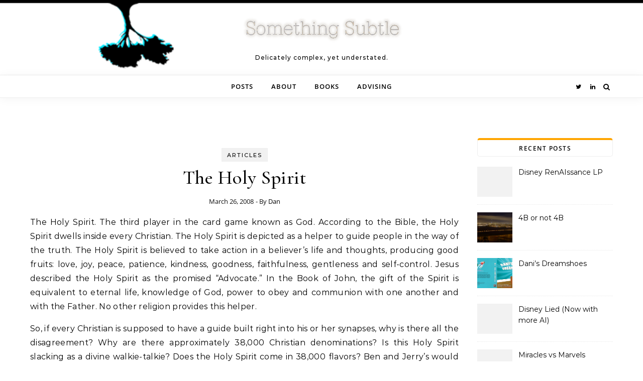

--- FILE ---
content_type: text/html; charset=UTF-8
request_url: https://somethingsubtle.com/writings/articles/the-holy-spirit/
body_size: 12913
content:
<!DOCTYPE html>
<html lang="en-US">
<head>
    <meta charset="UTF-8">
    <meta name="viewport" content="width=device-width, initial-scale=1">
    <link rel="profile" href="https://gmpg.org/xfn/11">
    <title>The Holy Spirit &#8211; Something Subtle</title>
<meta name='robots' content='max-image-preview:large' />
<link rel="alternate" type="application/rss+xml" title="Something Subtle &raquo; Feed" href="https://somethingsubtle.com/feed/" />
<link rel="alternate" type="application/rss+xml" title="Something Subtle &raquo; Comments Feed" href="https://somethingsubtle.com/comments/feed/" />
<link rel="alternate" title="oEmbed (JSON)" type="application/json+oembed" href="https://somethingsubtle.com/wp-json/oembed/1.0/embed?url=https%3A%2F%2Fsomethingsubtle.com%2Fwritings%2Farticles%2Fthe-holy-spirit%2F" />
<link rel="alternate" title="oEmbed (XML)" type="text/xml+oembed" href="https://somethingsubtle.com/wp-json/oembed/1.0/embed?url=https%3A%2F%2Fsomethingsubtle.com%2Fwritings%2Farticles%2Fthe-holy-spirit%2F&#038;format=xml" />
<style id='wp-img-auto-sizes-contain-inline-css' type='text/css'>
img:is([sizes=auto i],[sizes^="auto," i]){contain-intrinsic-size:3000px 1500px}
/*# sourceURL=wp-img-auto-sizes-contain-inline-css */
</style>
<style id='wp-emoji-styles-inline-css' type='text/css'>

	img.wp-smiley, img.emoji {
		display: inline !important;
		border: none !important;
		box-shadow: none !important;
		height: 1em !important;
		width: 1em !important;
		margin: 0 0.07em !important;
		vertical-align: -0.1em !important;
		background: none !important;
		padding: 0 !important;
	}
/*# sourceURL=wp-emoji-styles-inline-css */
</style>
<style id='wp-block-library-inline-css' type='text/css'>
:root{--wp-block-synced-color:#7a00df;--wp-block-synced-color--rgb:122,0,223;--wp-bound-block-color:var(--wp-block-synced-color);--wp-editor-canvas-background:#ddd;--wp-admin-theme-color:#007cba;--wp-admin-theme-color--rgb:0,124,186;--wp-admin-theme-color-darker-10:#006ba1;--wp-admin-theme-color-darker-10--rgb:0,107,160.5;--wp-admin-theme-color-darker-20:#005a87;--wp-admin-theme-color-darker-20--rgb:0,90,135;--wp-admin-border-width-focus:2px}@media (min-resolution:192dpi){:root{--wp-admin-border-width-focus:1.5px}}.wp-element-button{cursor:pointer}:root .has-very-light-gray-background-color{background-color:#eee}:root .has-very-dark-gray-background-color{background-color:#313131}:root .has-very-light-gray-color{color:#eee}:root .has-very-dark-gray-color{color:#313131}:root .has-vivid-green-cyan-to-vivid-cyan-blue-gradient-background{background:linear-gradient(135deg,#00d084,#0693e3)}:root .has-purple-crush-gradient-background{background:linear-gradient(135deg,#34e2e4,#4721fb 50%,#ab1dfe)}:root .has-hazy-dawn-gradient-background{background:linear-gradient(135deg,#faaca8,#dad0ec)}:root .has-subdued-olive-gradient-background{background:linear-gradient(135deg,#fafae1,#67a671)}:root .has-atomic-cream-gradient-background{background:linear-gradient(135deg,#fdd79a,#004a59)}:root .has-nightshade-gradient-background{background:linear-gradient(135deg,#330968,#31cdcf)}:root .has-midnight-gradient-background{background:linear-gradient(135deg,#020381,#2874fc)}:root{--wp--preset--font-size--normal:16px;--wp--preset--font-size--huge:42px}.has-regular-font-size{font-size:1em}.has-larger-font-size{font-size:2.625em}.has-normal-font-size{font-size:var(--wp--preset--font-size--normal)}.has-huge-font-size{font-size:var(--wp--preset--font-size--huge)}.has-text-align-center{text-align:center}.has-text-align-left{text-align:left}.has-text-align-right{text-align:right}.has-fit-text{white-space:nowrap!important}#end-resizable-editor-section{display:none}.aligncenter{clear:both}.items-justified-left{justify-content:flex-start}.items-justified-center{justify-content:center}.items-justified-right{justify-content:flex-end}.items-justified-space-between{justify-content:space-between}.screen-reader-text{border:0;clip-path:inset(50%);height:1px;margin:-1px;overflow:hidden;padding:0;position:absolute;width:1px;word-wrap:normal!important}.screen-reader-text:focus{background-color:#ddd;clip-path:none;color:#444;display:block;font-size:1em;height:auto;left:5px;line-height:normal;padding:15px 23px 14px;text-decoration:none;top:5px;width:auto;z-index:100000}html :where(.has-border-color){border-style:solid}html :where([style*=border-top-color]){border-top-style:solid}html :where([style*=border-right-color]){border-right-style:solid}html :where([style*=border-bottom-color]){border-bottom-style:solid}html :where([style*=border-left-color]){border-left-style:solid}html :where([style*=border-width]){border-style:solid}html :where([style*=border-top-width]){border-top-style:solid}html :where([style*=border-right-width]){border-right-style:solid}html :where([style*=border-bottom-width]){border-bottom-style:solid}html :where([style*=border-left-width]){border-left-style:solid}html :where(img[class*=wp-image-]){height:auto;max-width:100%}:where(figure){margin:0 0 1em}html :where(.is-position-sticky){--wp-admin--admin-bar--position-offset:var(--wp-admin--admin-bar--height,0px)}@media screen and (max-width:600px){html :where(.is-position-sticky){--wp-admin--admin-bar--position-offset:0px}}

/*# sourceURL=wp-block-library-inline-css */
</style><style id='global-styles-inline-css' type='text/css'>
:root{--wp--preset--aspect-ratio--square: 1;--wp--preset--aspect-ratio--4-3: 4/3;--wp--preset--aspect-ratio--3-4: 3/4;--wp--preset--aspect-ratio--3-2: 3/2;--wp--preset--aspect-ratio--2-3: 2/3;--wp--preset--aspect-ratio--16-9: 16/9;--wp--preset--aspect-ratio--9-16: 9/16;--wp--preset--color--black: #000000;--wp--preset--color--cyan-bluish-gray: #abb8c3;--wp--preset--color--white: #ffffff;--wp--preset--color--pale-pink: #f78da7;--wp--preset--color--vivid-red: #cf2e2e;--wp--preset--color--luminous-vivid-orange: #ff6900;--wp--preset--color--luminous-vivid-amber: #fcb900;--wp--preset--color--light-green-cyan: #7bdcb5;--wp--preset--color--vivid-green-cyan: #00d084;--wp--preset--color--pale-cyan-blue: #8ed1fc;--wp--preset--color--vivid-cyan-blue: #0693e3;--wp--preset--color--vivid-purple: #9b51e0;--wp--preset--gradient--vivid-cyan-blue-to-vivid-purple: linear-gradient(135deg,rgb(6,147,227) 0%,rgb(155,81,224) 100%);--wp--preset--gradient--light-green-cyan-to-vivid-green-cyan: linear-gradient(135deg,rgb(122,220,180) 0%,rgb(0,208,130) 100%);--wp--preset--gradient--luminous-vivid-amber-to-luminous-vivid-orange: linear-gradient(135deg,rgb(252,185,0) 0%,rgb(255,105,0) 100%);--wp--preset--gradient--luminous-vivid-orange-to-vivid-red: linear-gradient(135deg,rgb(255,105,0) 0%,rgb(207,46,46) 100%);--wp--preset--gradient--very-light-gray-to-cyan-bluish-gray: linear-gradient(135deg,rgb(238,238,238) 0%,rgb(169,184,195) 100%);--wp--preset--gradient--cool-to-warm-spectrum: linear-gradient(135deg,rgb(74,234,220) 0%,rgb(151,120,209) 20%,rgb(207,42,186) 40%,rgb(238,44,130) 60%,rgb(251,105,98) 80%,rgb(254,248,76) 100%);--wp--preset--gradient--blush-light-purple: linear-gradient(135deg,rgb(255,206,236) 0%,rgb(152,150,240) 100%);--wp--preset--gradient--blush-bordeaux: linear-gradient(135deg,rgb(254,205,165) 0%,rgb(254,45,45) 50%,rgb(107,0,62) 100%);--wp--preset--gradient--luminous-dusk: linear-gradient(135deg,rgb(255,203,112) 0%,rgb(199,81,192) 50%,rgb(65,88,208) 100%);--wp--preset--gradient--pale-ocean: linear-gradient(135deg,rgb(255,245,203) 0%,rgb(182,227,212) 50%,rgb(51,167,181) 100%);--wp--preset--gradient--electric-grass: linear-gradient(135deg,rgb(202,248,128) 0%,rgb(113,206,126) 100%);--wp--preset--gradient--midnight: linear-gradient(135deg,rgb(2,3,129) 0%,rgb(40,116,252) 100%);--wp--preset--font-size--small: 13px;--wp--preset--font-size--medium: 20px;--wp--preset--font-size--large: 36px;--wp--preset--font-size--x-large: 42px;--wp--preset--spacing--20: 0.44rem;--wp--preset--spacing--30: 0.67rem;--wp--preset--spacing--40: 1rem;--wp--preset--spacing--50: 1.5rem;--wp--preset--spacing--60: 2.25rem;--wp--preset--spacing--70: 3.38rem;--wp--preset--spacing--80: 5.06rem;--wp--preset--shadow--natural: 6px 6px 9px rgba(0, 0, 0, 0.2);--wp--preset--shadow--deep: 12px 12px 50px rgba(0, 0, 0, 0.4);--wp--preset--shadow--sharp: 6px 6px 0px rgba(0, 0, 0, 0.2);--wp--preset--shadow--outlined: 6px 6px 0px -3px rgb(255, 255, 255), 6px 6px rgb(0, 0, 0);--wp--preset--shadow--crisp: 6px 6px 0px rgb(0, 0, 0);}:where(.is-layout-flex){gap: 0.5em;}:where(.is-layout-grid){gap: 0.5em;}body .is-layout-flex{display: flex;}.is-layout-flex{flex-wrap: wrap;align-items: center;}.is-layout-flex > :is(*, div){margin: 0;}body .is-layout-grid{display: grid;}.is-layout-grid > :is(*, div){margin: 0;}:where(.wp-block-columns.is-layout-flex){gap: 2em;}:where(.wp-block-columns.is-layout-grid){gap: 2em;}:where(.wp-block-post-template.is-layout-flex){gap: 1.25em;}:where(.wp-block-post-template.is-layout-grid){gap: 1.25em;}.has-black-color{color: var(--wp--preset--color--black) !important;}.has-cyan-bluish-gray-color{color: var(--wp--preset--color--cyan-bluish-gray) !important;}.has-white-color{color: var(--wp--preset--color--white) !important;}.has-pale-pink-color{color: var(--wp--preset--color--pale-pink) !important;}.has-vivid-red-color{color: var(--wp--preset--color--vivid-red) !important;}.has-luminous-vivid-orange-color{color: var(--wp--preset--color--luminous-vivid-orange) !important;}.has-luminous-vivid-amber-color{color: var(--wp--preset--color--luminous-vivid-amber) !important;}.has-light-green-cyan-color{color: var(--wp--preset--color--light-green-cyan) !important;}.has-vivid-green-cyan-color{color: var(--wp--preset--color--vivid-green-cyan) !important;}.has-pale-cyan-blue-color{color: var(--wp--preset--color--pale-cyan-blue) !important;}.has-vivid-cyan-blue-color{color: var(--wp--preset--color--vivid-cyan-blue) !important;}.has-vivid-purple-color{color: var(--wp--preset--color--vivid-purple) !important;}.has-black-background-color{background-color: var(--wp--preset--color--black) !important;}.has-cyan-bluish-gray-background-color{background-color: var(--wp--preset--color--cyan-bluish-gray) !important;}.has-white-background-color{background-color: var(--wp--preset--color--white) !important;}.has-pale-pink-background-color{background-color: var(--wp--preset--color--pale-pink) !important;}.has-vivid-red-background-color{background-color: var(--wp--preset--color--vivid-red) !important;}.has-luminous-vivid-orange-background-color{background-color: var(--wp--preset--color--luminous-vivid-orange) !important;}.has-luminous-vivid-amber-background-color{background-color: var(--wp--preset--color--luminous-vivid-amber) !important;}.has-light-green-cyan-background-color{background-color: var(--wp--preset--color--light-green-cyan) !important;}.has-vivid-green-cyan-background-color{background-color: var(--wp--preset--color--vivid-green-cyan) !important;}.has-pale-cyan-blue-background-color{background-color: var(--wp--preset--color--pale-cyan-blue) !important;}.has-vivid-cyan-blue-background-color{background-color: var(--wp--preset--color--vivid-cyan-blue) !important;}.has-vivid-purple-background-color{background-color: var(--wp--preset--color--vivid-purple) !important;}.has-black-border-color{border-color: var(--wp--preset--color--black) !important;}.has-cyan-bluish-gray-border-color{border-color: var(--wp--preset--color--cyan-bluish-gray) !important;}.has-white-border-color{border-color: var(--wp--preset--color--white) !important;}.has-pale-pink-border-color{border-color: var(--wp--preset--color--pale-pink) !important;}.has-vivid-red-border-color{border-color: var(--wp--preset--color--vivid-red) !important;}.has-luminous-vivid-orange-border-color{border-color: var(--wp--preset--color--luminous-vivid-orange) !important;}.has-luminous-vivid-amber-border-color{border-color: var(--wp--preset--color--luminous-vivid-amber) !important;}.has-light-green-cyan-border-color{border-color: var(--wp--preset--color--light-green-cyan) !important;}.has-vivid-green-cyan-border-color{border-color: var(--wp--preset--color--vivid-green-cyan) !important;}.has-pale-cyan-blue-border-color{border-color: var(--wp--preset--color--pale-cyan-blue) !important;}.has-vivid-cyan-blue-border-color{border-color: var(--wp--preset--color--vivid-cyan-blue) !important;}.has-vivid-purple-border-color{border-color: var(--wp--preset--color--vivid-purple) !important;}.has-vivid-cyan-blue-to-vivid-purple-gradient-background{background: var(--wp--preset--gradient--vivid-cyan-blue-to-vivid-purple) !important;}.has-light-green-cyan-to-vivid-green-cyan-gradient-background{background: var(--wp--preset--gradient--light-green-cyan-to-vivid-green-cyan) !important;}.has-luminous-vivid-amber-to-luminous-vivid-orange-gradient-background{background: var(--wp--preset--gradient--luminous-vivid-amber-to-luminous-vivid-orange) !important;}.has-luminous-vivid-orange-to-vivid-red-gradient-background{background: var(--wp--preset--gradient--luminous-vivid-orange-to-vivid-red) !important;}.has-very-light-gray-to-cyan-bluish-gray-gradient-background{background: var(--wp--preset--gradient--very-light-gray-to-cyan-bluish-gray) !important;}.has-cool-to-warm-spectrum-gradient-background{background: var(--wp--preset--gradient--cool-to-warm-spectrum) !important;}.has-blush-light-purple-gradient-background{background: var(--wp--preset--gradient--blush-light-purple) !important;}.has-blush-bordeaux-gradient-background{background: var(--wp--preset--gradient--blush-bordeaux) !important;}.has-luminous-dusk-gradient-background{background: var(--wp--preset--gradient--luminous-dusk) !important;}.has-pale-ocean-gradient-background{background: var(--wp--preset--gradient--pale-ocean) !important;}.has-electric-grass-gradient-background{background: var(--wp--preset--gradient--electric-grass) !important;}.has-midnight-gradient-background{background: var(--wp--preset--gradient--midnight) !important;}.has-small-font-size{font-size: var(--wp--preset--font-size--small) !important;}.has-medium-font-size{font-size: var(--wp--preset--font-size--medium) !important;}.has-large-font-size{font-size: var(--wp--preset--font-size--large) !important;}.has-x-large-font-size{font-size: var(--wp--preset--font-size--x-large) !important;}
/*# sourceURL=global-styles-inline-css */
</style>

<style id='classic-theme-styles-inline-css' type='text/css'>
/*! This file is auto-generated */
.wp-block-button__link{color:#fff;background-color:#32373c;border-radius:9999px;box-shadow:none;text-decoration:none;padding:calc(.667em + 2px) calc(1.333em + 2px);font-size:1.125em}.wp-block-file__button{background:#32373c;color:#fff;text-decoration:none}
/*# sourceURL=/wp-includes/css/classic-themes.min.css */
</style>
<link rel='stylesheet' id='graceful-style-css' href='https://somethingsubtle.com/wp-content/themes/graceful/style.css?ver=c768bf9d17e6cd9d26dcdffa0567e0ef' type='text/css' media='all' />
<style id='graceful-style-inline-css' type='text/css'>
 .wrapped-content { max-width: 1160px; } .sidebar-slide-menu { width: 340px; left: -340px; padding: 85px 35px 0px; } .sidebar-left, .sidebar-right { width: 307px; } [data-layout*="rightsidebar"] .content-wrap, [data-layout*="leftsidebar"] .content-wrap { width: calc(100% - 307px); width: -webkit-calc(100% - 307px); } [data-layout*="leftrightsidebar"] .content-wrap { width: calc(100% - 614px); width: -webkit-calc(100% - 614px); } [data-layout*="fullwidth"] .content-wrap { width: 100%; } #top-navigation > div, #main-navigation > div, #graceful-post-slider.wrapped-content, #special-links, .main-content, .site-footer-wrap { padding-left: 40px; padding-right: 40px; } body { background-color: #ffffff; } .graceful-loading-wrap { background-color: #ffffff; } .site-branding a { background-color: transparent !important; } .site-branding a { color: #000000; background: #ffffff; } .entry-header { background-color: #ffffff; } #special-links h4 { background-color: rgba(241,241,241, 0.85); color: #000000; } #main-navigation a, #main-navigation i, #main-navigation #s { color: #000000; } .main-navigation-sidebar span, .sidebar-slide-menu-close-btn span { background-color: #000000; } #main-navigation a:hover, #main-navigation i:hover, #main-navigation li.current-menu-item > a, #main-navigation li.current-menu-ancestor > a, #main-navigation .sub-menu li.current-menu-item > a, #main-navigation .sub-menu li.current-menu-ancestor> a { color: #010101; } .main-navigation-sidebar:hover span { background-color: #010101; } #site-menu .sub-menu, #site-menu .sub-menu a { background-color: #f1f1f1; border-color: rgba(0,0,0, 0.1); } #main-navigation #s { background-color: #f1f1f1; } #main-navigation #s::-webkit-input-placeholder { /* Chrome/Opera/Safari */ color: rgba(0,0,0, 0.7); } #main-navigation #s::-moz-placeholder { /* Firefox 19+ */ color: rgba(0,0,0, 0.7); } #main-navigation #s:-ms-input-placeholder { /* IE 10+ */ color: rgba(0,0,0, 0.7); } #main-navigation #s:-moz-placeholder { /* Firefox 18- */ color: rgba(0,0,0, 0.7); } /* Background Color */ .sidebar-slide-menu, #special-links, .main-content, #graceful-post-slider, #primary select, #primary input, #primary textarea { background-color: #ffffff; } /* Text Color */ #primary, #primary select, #primary input, #primary textarea, #primary .post-author a, #primary .graceful-widget a, #primary .comment-author { color: #010101; } /* Title Color */ #primary h1 a, #primary h1, #primary h2, #primary h3, #primary h4, #primary h5, #primary h6, .post-page-content > p:first-child:first-letter, #primary .author-info h4 a, #primary .related-posts h4 a, #primary .content-pagination .previous-page a, #primary .content-pagination .next-page a, blockquote, #primary .post-share a { color: #030303; } #primary h1 a:hover { color: rgba(3,3,3, 0.75); } /* Meta Tags */ #primary .post-date, #primary .post-comments, #primary .post-author, #primary .related-post-date, #primary .comment-meta a, #primary .author-share a, #primary .post-tags a, #primary .tagcloud a, .widget_categories li, .widget_archive li, .ahse-subscribe-box p, .rpwwt-post-author, .rpwwt-post-categories, .rpwwt-post-date, .rpwwt-post-comments-number { color: #a1a1a1; } #primary input::-webkit-input-placeholder { /* Chrome/Opera/Safari */ color: #a1a1a1; } #primary input::-moz-placeholder { /* Firefox 19+ */ color: #a1a1a1; } #primary input:-ms-input-placeholder { /* IE 10+ */ color: #a1a1a1; } #primary input:-moz-placeholder { /* Firefox 18- */ color: #a1a1a1; } /* Brand Colors */ aside a, #primary a, .post-categories { color: #010101; } .ps-container > .ps-scrollbar-y-rail > .ps-scrollbar-y { background: #010101; } #primary a:hover { color: rgba(1,1,1, 0.8); } blockquote { border-color: #010101; } /* Selection Color */ ::-moz-selection { color: #ffffff; background: #010101; } ::selection { color: #ffffff; background: #010101; } /* Border Colors */ #primary .post-footer, #primary .author-info, #primary .entry-comments, #primary .graceful-widget li, #primary #wp-calendar, #primary #wp-calendar caption, #primary #wp-calendar tbody td, #primary .widget_nav_menu li a, #primary .tagcloud a, #primary select, #primary input, #primary textarea, .widget-title h2:before, .widget-title h2:after, .post-tags a, .gallery-caption, .wp-caption-text, table tr, table th, table td, pre { border-color: #e8e8e8; } /* Related-posts */ #primary .related-posts { border-bottom: 1px solid; border-top: 1px solid; padding: 27px 0 33px; border-color: #e8e8e8; } .related-posts h3 { font-family: 'Montserrat', sans-serif; font-size: 14px; font-weight: 600; letter-spacing: 2px; line-height: 1; margin-bottom: 19px; text-align: center; text-transform: uppercase; } .related-posts h4 { margin-top: 8px; } .related-posts h4 a { font-size: 18px; letter-spacing: 0.5px; } .related-posts section { float: left; margin-right: 23px; width: calc((100% - (2 * 23px)) / 3); width: -webkit-calc((100% - (2 * 23px)) / 3); } .related-posts section:last-of-type { margin-right: 0 !important; } .related-posts section > a { display: block; height: 130px; overflow: hidden; } .related-post-date { font-size: 11px; } hr { background-color: #e8e8e8; } /* Button Colors */ .widget_search i, .widget_search #searchsubmit, .post-navigation i, #primary .submit, #primary .content-pagination.numeric a, #primary .content-pagination.load-more a, #primary .graceful-subscribe-box input[type="submit"], #primary .widget_wysija input[type="submit"], #primary .post-password-form input[type="submit"], #primary .wpcf7 [type="submit"] { color: #ffffff; background-color: #555555; } .post-navigation i:hover, #primary .submit:hover, #primary .content-pagination.numeric a:hover, #primary .content-pagination.numeric span, #primary .content-pagination.load-more a:hover, #primary .graceful-subscribe-box input[type="submit"]:hover, #primary .widget_wysija input[type="submit"]:hover, #primary .post-password-form input[type="submit"]:hover, #primary .wpcf7 [type="submit"]:hover { color: #ffffff; background-color: #010101; } /* Image Overlay Color */ .image-overlay, #infinite-scrolling, #primary h4.image-overlay { color: #ffffff; background-color: rgba(0,0,0, 0.3); } .image-overlay a, .graceful-post-slider .prev-arrow, .graceful-post-slider .next-arrow, #primary .image-overlay a, #graceful-post-slider .slick-arrow, #graceful-post-slider .slider-dots { color: #ffffff; } .slide-caption { background: rgba(255,255,255, 0.95); } #graceful-post-slider .slick-active { background: #ffffff; } #site-footer, #site-footer select, #site-footer input, #site-footer textarea { background-color: #f6f6f6; color: #333333; } #site-footer, #site-footer a, #site-footer select, #site-footer input, #site-footer textarea { color: #333333; } #site-footer #s::-webkit-input-placeholder { /* Chrome/Opera/Safari */ color: #333333; } #site-footer #s::-moz-placeholder { /* Firefox 19+ */ color: #333333; } #site-footer #s:-ms-input-placeholder { /* IE 10+ */ color: #333333; } #site-footer #s:-moz-placeholder { /* Firefox 18- */ color: #333333; } /* Footer Title Color */ #site-footer h1, #site-footer h2, #site-footer h3, #site-footer h4, #site-footer h5, #site-footer h6 { color: #111111; } #site-footer a:hover { color: #010101; } /* Footer Border Color*/ #site-footer a, #site-footer .graceful-widget li, #site-footer #wp-calendar, #site-footer #wp-calendar caption, #site-footer #wp-calendar tbody td, #site-footer .widget_nav_menu li a, #site-footer select, #site-footer input, #site-footer textarea, #site-footer .widget-title h2:before, #site-footer .widget-title h2:after, .footer-widgets { border-color: #e0dbdb; } #site-footer hr { background-color: #e0dbdb; } .entry-header { background-image:url(https://somethingsubtle.com/wp-content/uploads/2025/09/baretree-.png); } .logo-img { max-width: 400px; } #main-navigation { text-align: left; } .main-navigation-sidebar { float: left; margin-right: 15px; } .main-navigation-search { float: right; margin-left: 15px; } .site-menu-wrapper { margin-right: 100px; } .main-navigation-sidebar { float: left; margin-right: 15px; } .main-navigation-search { float: right; margin-left: 15px; } .site-menu-wrapper { margin-right: 110px; } #graceful-post-slider { padding-top: 40px; } #graceful-post-slider .owl-nav button { display: inline-block; } #graceful-post-slider .owl-nav { background-color: #f3f3f3; height: 80px; } #graceful-post-slider .owl-stage-outer:after { display: block; } .content-column > li { margin-bottom: 100px; } [data-layout*="rightsidebar"] .sidebar-right { padding-left: 37px; } [data-layout*="leftsidebar"] .sidebar-left { padding-right: 37px; } [data-layout*="leftrightsidebar"] .sidebar-right { padding-left: 37px; } [data-layout*="leftrightsidebar"] .sidebar-left { padding-right: 37px; } .footer-widgets > .graceful-widget { width: 30%; margin-right: 5%; } .footer-widgets > .graceful-widget:nth-child(3n+3) { margin-right: 0; } .footer-widgets > .graceful-widget:nth-child(3n+4) { clear: both; } .footer-copyright { float: right; } .footer-socials { float: left; } .graceful-loading-wrap { height: 100%; left: 0; position: fixed; top: 0; width: 100%; z-index: 100000; } .graceful-loading-wrap > div { left: 50%; position: absolute; top: 50%; -webkit-transform: translate(-50%, -50%); -ms-transform: translate(-50%, -50%); transform: translate(-50%, -50%); } .cssload-container{width:100%;height:36px;text-align:center}.cssload-speeding-wheel{width:36px;height:36px;margin:0 auto;border:2px solid #000000; border-radius:50%;border-left-color:transparent;border-right-color:transparent;animation:cssload-spin 575ms infinite linear;-o-animation:cssload-spin 575ms infinite linear;-ms-animation:cssload-spin 575ms infinite linear;-webkit-animation:cssload-spin 575ms infinite linear;-moz-animation:cssload-spin 575ms infinite linear}@keyframes cssload-spin{100%{transform:rotate(360deg);transform:rotate(360deg)}}@-o-keyframes cssload-spin{100%{-o-transform:rotate(360deg);transform:rotate(360deg)}}@-ms-keyframes cssload-spin{100%{-ms-transform:rotate(360deg);transform:rotate(360deg)}}@-webkit-keyframes cssload-spin{100%{-webkit-transform:rotate(360deg);transform:rotate(360deg)}}@-moz-keyframes cssload-spin{100%{-moz-transform:rotate(360deg);transform:rotate(360deg)}} 
/*# sourceURL=graceful-style-inline-css */
</style>
<link rel='stylesheet' id='graceful-vibes-blog-style-css' href='https://somethingsubtle.com/wp-content/themes/graceful-vibes-blog/style.css?ver=1.0.1' type='text/css' media='all' />
<link rel='stylesheet' id='minimalist-stories-fonts-css' href='https://somethingsubtle.com/wp-content/fonts/0d8edc21a1b66c3fcbf20eaa1c4974bb.css?ver=1.0' type='text/css' media='all' />
<link rel='stylesheet' id='graceful-fontawesome-css' href='https://somethingsubtle.com/wp-content/themes/graceful/assets/css/font-awesome.css?ver=c768bf9d17e6cd9d26dcdffa0567e0ef' type='text/css' media='all' />
<link rel='stylesheet' id='graceful-google-fonts-css' href='https://somethingsubtle.com/wp-content/themes/graceful/assets/css/google-fonts.css?ver=c768bf9d17e6cd9d26dcdffa0567e0ef' type='text/css' media='all' />
<link rel='stylesheet' id='graceful-woocommerce-css' href='https://somethingsubtle.com/wp-content/themes/graceful/assets/css/woocommerce.css?ver=c768bf9d17e6cd9d26dcdffa0567e0ef' type='text/css' media='all' />
<script type="text/javascript" src="https://somethingsubtle.com/wp-includes/js/jquery/jquery.min.js?ver=3.7.1" id="jquery-core-js"></script>
<script type="text/javascript" src="https://somethingsubtle.com/wp-includes/js/jquery/jquery-migrate.min.js?ver=3.4.1" id="jquery-migrate-js"></script>
<link rel="https://api.w.org/" href="https://somethingsubtle.com/wp-json/" /><link rel="alternate" title="JSON" type="application/json" href="https://somethingsubtle.com/wp-json/wp/v2/posts/429" /><link rel="EditURI" type="application/rsd+xml" title="RSD" href="https://somethingsubtle.com/xmlrpc.php?rsd" />

<link rel="canonical" href="https://somethingsubtle.com/writings/articles/the-holy-spirit/" />
<link rel='shortlink' href='https://somethingsubtle.com/?p=429' />
<script type="text/javascript">
(function(url){
	if(/(?:Chrome\/26\.0\.1410\.63 Safari\/537\.31|WordfenceTestMonBot)/.test(navigator.userAgent)){ return; }
	var addEvent = function(evt, handler) {
		if (window.addEventListener) {
			document.addEventListener(evt, handler, false);
		} else if (window.attachEvent) {
			document.attachEvent('on' + evt, handler);
		}
	};
	var removeEvent = function(evt, handler) {
		if (window.removeEventListener) {
			document.removeEventListener(evt, handler, false);
		} else if (window.detachEvent) {
			document.detachEvent('on' + evt, handler);
		}
	};
	var evts = 'contextmenu dblclick drag dragend dragenter dragleave dragover dragstart drop keydown keypress keyup mousedown mousemove mouseout mouseover mouseup mousewheel scroll'.split(' ');
	var logHuman = function() {
		if (window.wfLogHumanRan) { return; }
		window.wfLogHumanRan = true;
		var wfscr = document.createElement('script');
		wfscr.type = 'text/javascript';
		wfscr.async = true;
		wfscr.src = url + '&r=' + Math.random();
		(document.getElementsByTagName('head')[0]||document.getElementsByTagName('body')[0]).appendChild(wfscr);
		for (var i = 0; i < evts.length; i++) {
			removeEvent(evts[i], logHuman);
		}
	};
	for (var i = 0; i < evts.length; i++) {
		addEvent(evts[i], logHuman);
	}
})('//somethingsubtle.com/?wordfence_lh=1&hid=0D5E10B8C846587E524EE8CC3C46A589');
</script><link rel="icon" href="https://somethingsubtle.com/wp-content/uploads/2013/10/icon-tree.png" sizes="32x32" />
<link rel="icon" href="https://somethingsubtle.com/wp-content/uploads/2013/10/icon-tree.png" sizes="192x192" />
<link rel="apple-touch-icon" href="https://somethingsubtle.com/wp-content/uploads/2013/10/icon-tree.png" />
<meta name="msapplication-TileImage" content="https://somethingsubtle.com/wp-content/uploads/2013/10/icon-tree.png" />
</head>
<body class="wp-singular post-template-default single single-post postid-429 single-format-standard wp-custom-logo wp-embed-responsive wp-theme-graceful wp-child-theme-graceful-vibes-blog">
    
	
	
	<a class="skip-link screen-reader-text" href="#primary">Skip to content</a>	

	<div id="site-container">
		<div id="site-header" >
			<div class="entry-header">
		<div class="graceful-wrap-outer">
		<div class="graceful-wrap-inner">
			<div class="site-branding">
											<a href="https://somethingsubtle.com/" title="Something Subtle" class="logo-img">
					<img src="https://somethingsubtle.com/wp-content/uploads/2013/03/cropped-ss_logo.png" alt="Something Subtle">
				</a>
			
							<br>
				<p class="site-description">Delicately complex, yet understated.</p>
						</div>
		</div>
		</div>
	</div><style type="text/css">
#main-navigation .current-menu-item a {
    color: #FFA500 !important;
}
</style>
<div id="main-navigation" class="clear-fix" style="background: #ffffff;" data-fixed="1">
	<div class="wrapped-content">
		<div class="navigation-search-overlay">
		</div>
		
		
		<!-- Menu -->
		<button class="responsive-menu-btn">
			<i class="fa fa-chevron-down"></i>
			<i class="fa fa-times" style="display: none;"></i>
		</button>

		<nav class="site-menu-wrapper"><ul id="site-menu" class=""><li id="menu-item-1127" class="menu-item menu-item-type-custom menu-item-object-custom menu-item-home menu-item-1127"><a href="https://somethingsubtle.com">Posts</a></li>
<li id="menu-item-1535" class="menu-item menu-item-type-post_type menu-item-object-page menu-item-1535"><a href="https://somethingsubtle.com/about/">About</a></li>
<li id="menu-item-1591" class="menu-item menu-item-type-post_type menu-item-object-page menu-item-1591"><a href="https://somethingsubtle.com/books/">Books</a></li>
<li id="menu-item-1557" class="menu-item menu-item-type-post_type menu-item-object-page menu-item-1557"><a href="https://somethingsubtle.com/advising/">Advising</a></li>
</ul></nav><nav class="responsive-menu-wrapper"><ul id="responsive-menu" class=""><li class="menu-item menu-item-type-custom menu-item-object-custom menu-item-home menu-item-1127"><a href="https://somethingsubtle.com">Posts</a></li>
<li class="menu-item menu-item-type-post_type menu-item-object-page menu-item-1535"><a href="https://somethingsubtle.com/about/">About</a></li>
<li class="menu-item menu-item-type-post_type menu-item-object-page menu-item-1591"><a href="https://somethingsubtle.com/books/">Books</a></li>
<li class="menu-item menu-item-type-post_type menu-item-object-page menu-item-1557"><a href="https://somethingsubtle.com/advising/">Advising</a></li>
</ul></nav>
		
	    <div class="navigation-socials">
	        	            	        	            	                <a href="https://x.com/SomethingSubtle" target="_blank">
	                    <i class="fa fa-twitter"></i>
	                </a>
	            	        	            	        	            	                <a href="https://www.linkedin.com/in/dan-hollinger-57533811/" target="_blank">
	                    <i class="fa fa-linkedin"></i>
	                </a>
	            	        	    </div>

    		
		<!-- Search in main navigation -->		
				<div class="main-navigation-search">
			<button class="navigation-search-button open-graceful-search">
				<i class="fa fa-search"></i>
				<i class="fa fa-times"></i>
			</button>
			<div class="graceful-search" role="graceful-search" aria-labelledby="graceful-search-title" aria-describedby="graceful-search-description" aria-hidden="true">
				<form role="search" method="get" id="searchform" class="searchform" action="https://somethingsubtle.com/">
				<div>
					<label class="screen-reader-text" for="s">Search for:</label>
					<input type="text" value="" name="s" id="s" />
					<input type="submit" id="searchsubmit" value="Search" />
				</div>
			</form>				<button type="button" aria-label="Close Navigation" class="close-graceful-search"> <i class="fa fa-times"></i> </button>
			</div>
			<div class="graceful-search-overlay" tabindex="-1" aria-hidden="true"></div>
		</div>
		
	</div>
</div><!-- #main-navigation -->
		</div><!-- site-header close -->

		<!-- Page Content -->
		<main id="primary" class="site-main">
				<div class="main-content clear-fix wrapped-content" data-layout="col1-rightsidebar" data-sidebar-sticky="1">

	<!-- Content Wrapper -->
	<div class="content-wrap">
		<article id="post-429" class="post-429 post type-post status-publish format-standard hentry category-articles">

	
	<div class="site-images">
			</div>

	<header class="post-header">
					<div class="post-categories">
				<a href="https://somethingsubtle.com/category/writings/articles/" rel="category tag">Articles</a>			</div>
		
		<h1 class="post-title">The Holy Spirit</h1>

		<div class="post-meta clear-fix">
							<span class="post-date">March 26, 2008</span>
			
			<strong class="post-title-author">
				 - By&nbsp;<a href="https://somethingsubtle.com/author/admin/" title="Posts by Dan" rel="author">Dan</a>			</strong>
		</div>
	</header>

	<div class="post-page-content">
		<p>The Holy Spirit. The third player in the card game known as God. According to the Bible, the Holy Spirit dwells inside every Christian. The Holy Spirit is depicted as a helper to guide people in the way of the truth. The Holy Spirit is believed to take action in a believer&#8217;s life and thoughts, producing good fruits: love, joy, peace, patience, kindness, goodness, faithfulness, gentleness and self-control. Jesus described the Holy Spirit as the promised &#8220;Advocate.&#8221; In the Book of John, the gift of the Spirit is equivalent to eternal life, knowledge of God, power to obey and communion with one another and with the Father. No other religion provides this helper.</p>
<p>So, if every Christian is supposed to have a guide built right into his or her synapses, why is there all the disagreement? Why are there approximately 38,000 Christian denominations? Is this Holy Spirit slacking as a divine walkie-talkie? Does the Holy Spirit come in 38,000 flavors? Ben and Jerry&#8217;s would be impressed. If all believers are supposed to be the body of Christ, then why is the body going in different directions?</p>
<p>&#8220;Free will!&#8221; I&#8217;m sure is the mental cry of all my Christian readers thus far. Just because you have a guide built in, you don&#8217;t have to follow it. You can turn the walkie-talkie on low and keep going about your life. If this is the case, doesn&#8217;t that pretty much negate your Christianity? Can you claim to be Christian and not follow that voice in your head that you call God? I guess you could if you are a hypocrite.</p>
<p>When Martin Luther nailed his theses to the Church in Wittenberg, he was listening to his Holy Spirit. He felt papal indulgences were wrong and should be removed. When the Pope excommunicated him, the Pope was listening to the Holy Spirit. He thought the Church should remain one unified body. It was a shame people didn&#8217;t agree. Where was the Holy Spirit in all this? When Henry VIII found it useful to replace papal rule with the supremacy of the English crown for a divorce, where was the Holy Spirit? These aren&#8217;t simple disagreements on how to worship. I understand some people enjoy quiet meditation, others like celebration and dance. But these are completely different thoughts on doctrine.<br />
A modern example: If the Holy Spirit was truly the glue uniting all Christians, why aren&#8217;t all the elections land slides? Wouldn&#8217;t God be whispering to all the voters telling them his chosen candidate? He did in the Old Testament. Shouldn&#8217;t true Christians endowed with the Holy Spirit agree on political policy? &#8220;Radio check, radio check. 10-4 Good Christians, we&#8217;re forming a convoy. Going to bring the voting hammer down on Ron Paul in 2008, my anointed one from the lone star. Copy that? Copy that?!&#8221;</p>
<p>God&#8217;s thoughts, actions, wants and moral code should all be consistent. Allowing for free will, hypocrites and selfishness, there should still be a large percentage of unified Christians that are getting God&#8217;s radio in loud and clear. And this large percentage should easily be able to point out the hypocrites.</p>
<p>The fact is, there is no such large percentage. Republicans want you to think they are the Christian party because they hate gays and abortion. Democrats think Jesus was liberal and wanted them to start welfare and affirmative action and make government huge. You have Democratic Christians, you have Republican Christians. You have libertarian, communist and anarchist Christians. You have Baptist bake sales and Catholic mass. You do not have a unified body of Christ. There are roughly two billion self-proclaimed Christians in the world. If they all had a direct line with God, shouldn&#8217;t the world be much better than it is?</p>
<p>Even on campus you have ACT, CAS, CBF, CRU, IM, OCC, CCM, TCM, UBF and YL. I apologize if I missed some. All these are vying for your fellowship/worship/attention/donations. I&#8217;m sure they would be much more successful if they worked together. One large organization as opposed to almost a dozen little ones. They all have a common goal. So, where is the spirit?</p>
	</div>

	<footer class="post-footer">
			</footer>

	</article>
<div class="author-info">  
	<a class="author-avatar" href="https://somethingsubtle.com/author/admin/">
		<img alt='' src='https://secure.gravatar.com/avatar/fa7e583e916f83dacb3974014b127eeb09dde758a7f255e871c7ee74b0be357b?s=90&#038;d=mm&#038;r=g' srcset='https://secure.gravatar.com/avatar/fa7e583e916f83dacb3974014b127eeb09dde758a7f255e871c7ee74b0be357b?s=180&#038;d=mm&#038;r=g 2x' class='avatar avatar-90 photo' height='90' width='90' loading='lazy' decoding='async'/>	</a>

	<h4><a href="https://somethingsubtle.com/author/admin/" title="Posts by Dan" rel="author">Dan</a></h4>
	
	<p>Engineer Poet with an MBA. Dabbler Extraordinaire.</p>
</div>


<!-- Previous -->
<div class="post-navigation-wrap">
<a href="https://somethingsubtle.com/writings/articles/go-to-the-rec/" title="Go to the Rec" class="post-navigation previous-post">
<i class="fa fa-angle-left"></i>
</a>

<!-- Next -->
<a href="https://somethingsubtle.com/writings/articles/teetering-for-tots/" title="Teetering For Tots" class="post-navigation next-post">
		<i class="fa fa-angle-right"></i>
</a>
</div><!-- Post Navigation Wrap -->				<div class="related-posts">
					<h3>Related Posts</h3>
												<section>
								<a href="https://somethingsubtle.com/writings/articles/4b-or-not-4b/"><img width="500" height="237" src="https://somethingsubtle.com/wp-content/uploads/2024/08/Golden_Gate_Bridge_at_night-scaled.jpg" class="attachment-graceful-column-thumbnail size-graceful-column-thumbnail wp-post-image" alt="Golden Gate Bridge at Night" decoding="async" loading="lazy" srcset="https://somethingsubtle.com/wp-content/uploads/2024/08/Golden_Gate_Bridge_at_night-scaled.jpg 2560w, https://somethingsubtle.com/wp-content/uploads/2024/08/Golden_Gate_Bridge_at_night-620x294.jpg 620w, https://somethingsubtle.com/wp-content/uploads/2024/08/Golden_Gate_Bridge_at_night-940x446.jpg 940w, https://somethingsubtle.com/wp-content/uploads/2024/08/Golden_Gate_Bridge_at_night-300x142.jpg 300w, https://somethingsubtle.com/wp-content/uploads/2024/08/Golden_Gate_Bridge_at_night-768x364.jpg 768w, https://somethingsubtle.com/wp-content/uploads/2024/08/Golden_Gate_Bridge_at_night-1536x729.jpg 1536w, https://somethingsubtle.com/wp-content/uploads/2024/08/Golden_Gate_Bridge_at_night-2048x971.jpg 2048w" sizes="auto, (max-width: 500px) 100vw, 500px" /></a>
								<h4><a href="https://somethingsubtle.com/writings/articles/4b-or-not-4b/">4B or not 4B</a></h4>
								<span class="related-post-date">August 5, 2024</span>
							</section>
														<section>
								<a href="https://somethingsubtle.com/writings/articles/the-10-ps-of-career-perfection/"><img width="495" height="330" src="https://somethingsubtle.com/wp-content/uploads/2021/06/career.jpg" class="attachment-graceful-column-thumbnail size-graceful-column-thumbnail wp-post-image" alt="Career scrabble tiles" decoding="async" loading="lazy" srcset="https://somethingsubtle.com/wp-content/uploads/2021/06/career.jpg 1200w, https://somethingsubtle.com/wp-content/uploads/2021/06/career-620x413.jpg 620w, https://somethingsubtle.com/wp-content/uploads/2021/06/career-940x627.jpg 940w, https://somethingsubtle.com/wp-content/uploads/2021/06/career-300x200.jpg 300w, https://somethingsubtle.com/wp-content/uploads/2021/06/career-768x512.jpg 768w" sizes="auto, (max-width: 495px) 100vw, 495px" /></a>
								<h4><a href="https://somethingsubtle.com/writings/articles/the-10-ps-of-career-perfection/">The 10 P&#8217;s of Career Perfection</a></h4>
								<span class="related-post-date">August 1, 2021</span>
							</section>
														<section>
								<a href="https://somethingsubtle.com/writings/articles/what-is-your-leadership-style/"><img width="500" height="268" src="https://somethingsubtle.com/wp-content/uploads/2018/08/agriculture-1807581_1920.jpg" class="attachment-graceful-column-thumbnail size-graceful-column-thumbnail wp-post-image" alt="" decoding="async" loading="lazy" srcset="https://somethingsubtle.com/wp-content/uploads/2018/08/agriculture-1807581_1920.jpg 1920w, https://somethingsubtle.com/wp-content/uploads/2018/08/agriculture-1807581_1920-300x161.jpg 300w, https://somethingsubtle.com/wp-content/uploads/2018/08/agriculture-1807581_1920-620x333.jpg 620w, https://somethingsubtle.com/wp-content/uploads/2018/08/agriculture-1807581_1920-768x412.jpg 768w, https://somethingsubtle.com/wp-content/uploads/2018/08/agriculture-1807581_1920-940x504.jpg 940w" sizes="auto, (max-width: 500px) 100vw, 500px" /></a>
								<h4><a href="https://somethingsubtle.com/writings/articles/what-is-your-leadership-style/">Stories of Leadership</a></h4>
								<span class="related-post-date">August 28, 2018</span>
							</section>
												<div class="clear-fix"></div>
				</div>
					</div><!-- .content-wrap -->

	
<div class="sidebar-right-wrap">
	<aside class="sidebar-right">
	    	        <section id="recent-posts-6" class="graceful-widget widget_recent_entries"><h2>Recent Posts</h2>            <ul>
                            <li class="graceful-recent-image-box">
                    <div class="graceful-small-image-box" style="background-image: url( '' );">
                    </div>
                                    		<a href="https://somethingsubtle.com/undefined/disney-renaissance-lp/">Disney RenAIssance LP</a>
                </li>
                            <li class="graceful-recent-image-box">
                    <div class="graceful-small-image-box" style="background-image: url( 'https://somethingsubtle.com/wp-content/uploads/2024/08/Golden_Gate_Bridge_at_night-scaled.jpg' );">
                    </div>
                                    		<a href="https://somethingsubtle.com/writings/articles/4b-or-not-4b/">4B or not 4B</a>
                </li>
                            <li class="graceful-recent-image-box">
                    <div class="graceful-small-image-box" style="background-image: url( 'https://somethingsubtle.com/wp-content/uploads/2024/07/image.png' );">
                    </div>
                                    		<a href="https://somethingsubtle.com/writings/books/danis-dreamshoes/">Dani&#8217;s Dreamshoes</a>
                </li>
                            <li class="graceful-recent-image-box">
                    <div class="graceful-small-image-box" style="background-image: url( '' );">
                    </div>
                                    		<a href="https://somethingsubtle.com/undefined/disney-lied-now-with-more-ai/">Disney Lied (Now with more AI)</a>
                </li>
                            <li class="graceful-recent-image-box">
                    <div class="graceful-small-image-box" style="background-image: url( '' );">
                    </div>
                                    		<a href="https://somethingsubtle.com/undefined/miracles-vs-marvels/">Miracles vs Marvels</a>
                </li>
                        </ul>
            </section>	    	</aside>
</div>


		</div><!-- .main-content End -->
		</main><!-- #primary End -->

		<!-- Site Footer -->
		<footer id="site-footer" class=" clear-fix">
			<div class="site-footer-wrap wrapped-content">
				

    <div class="footer-bottom-wrap">
        <!-- Scroll To Top -->
        <span class="scrolltop">
            <i class="fa fa fa-angle-up"></i>
        </span>
        
        <div class="footer-copyright">
            &copy; 2026 SomethingSubtle.com        </div>
        
        <div class="footer-credits">
            Graceful Theme by             <a href="http://optimathemes.com/">
                Optima Themes            </a>
        </div>
    </div>			</div><!-- .wrapped-content -->
		</footer><!-- #site-footer -->

				
	</div><!-- #site-container -->

<script type="speculationrules">
{"prefetch":[{"source":"document","where":{"and":[{"href_matches":"/*"},{"not":{"href_matches":["/wp-*.php","/wp-admin/*","/wp-content/uploads/*","/wp-content/*","/wp-content/plugins/*","/wp-content/themes/graceful-vibes-blog/*","/wp-content/themes/graceful/*","/*\\?(.+)"]}},{"not":{"selector_matches":"a[rel~=\"nofollow\"]"}},{"not":{"selector_matches":".no-prefetch, .no-prefetch a"}}]},"eagerness":"conservative"}]}
</script>
<script type="text/javascript" src="https://somethingsubtle.com/wp-content/themes/graceful-vibes-blog/assets/js/vibes-slider.js?ver=1.0.1" id="graceful-vibes-blog-main-js"></script>
<script type="text/javascript" src="https://somethingsubtle.com/wp-content/themes/graceful-vibes-blog/assets/js/main.js?ver=1.0.4" id="graceful-main-js"></script>
<script id="wp-emoji-settings" type="application/json">
{"baseUrl":"https://s.w.org/images/core/emoji/17.0.2/72x72/","ext":".png","svgUrl":"https://s.w.org/images/core/emoji/17.0.2/svg/","svgExt":".svg","source":{"concatemoji":"https://somethingsubtle.com/wp-includes/js/wp-emoji-release.min.js?ver=c768bf9d17e6cd9d26dcdffa0567e0ef"}}
</script>
<script type="module">
/* <![CDATA[ */
/*! This file is auto-generated */
const a=JSON.parse(document.getElementById("wp-emoji-settings").textContent),o=(window._wpemojiSettings=a,"wpEmojiSettingsSupports"),s=["flag","emoji"];function i(e){try{var t={supportTests:e,timestamp:(new Date).valueOf()};sessionStorage.setItem(o,JSON.stringify(t))}catch(e){}}function c(e,t,n){e.clearRect(0,0,e.canvas.width,e.canvas.height),e.fillText(t,0,0);t=new Uint32Array(e.getImageData(0,0,e.canvas.width,e.canvas.height).data);e.clearRect(0,0,e.canvas.width,e.canvas.height),e.fillText(n,0,0);const a=new Uint32Array(e.getImageData(0,0,e.canvas.width,e.canvas.height).data);return t.every((e,t)=>e===a[t])}function p(e,t){e.clearRect(0,0,e.canvas.width,e.canvas.height),e.fillText(t,0,0);var n=e.getImageData(16,16,1,1);for(let e=0;e<n.data.length;e++)if(0!==n.data[e])return!1;return!0}function u(e,t,n,a){switch(t){case"flag":return n(e,"\ud83c\udff3\ufe0f\u200d\u26a7\ufe0f","\ud83c\udff3\ufe0f\u200b\u26a7\ufe0f")?!1:!n(e,"\ud83c\udde8\ud83c\uddf6","\ud83c\udde8\u200b\ud83c\uddf6")&&!n(e,"\ud83c\udff4\udb40\udc67\udb40\udc62\udb40\udc65\udb40\udc6e\udb40\udc67\udb40\udc7f","\ud83c\udff4\u200b\udb40\udc67\u200b\udb40\udc62\u200b\udb40\udc65\u200b\udb40\udc6e\u200b\udb40\udc67\u200b\udb40\udc7f");case"emoji":return!a(e,"\ud83e\u1fac8")}return!1}function f(e,t,n,a){let r;const o=(r="undefined"!=typeof WorkerGlobalScope&&self instanceof WorkerGlobalScope?new OffscreenCanvas(300,150):document.createElement("canvas")).getContext("2d",{willReadFrequently:!0}),s=(o.textBaseline="top",o.font="600 32px Arial",{});return e.forEach(e=>{s[e]=t(o,e,n,a)}),s}function r(e){var t=document.createElement("script");t.src=e,t.defer=!0,document.head.appendChild(t)}a.supports={everything:!0,everythingExceptFlag:!0},new Promise(t=>{let n=function(){try{var e=JSON.parse(sessionStorage.getItem(o));if("object"==typeof e&&"number"==typeof e.timestamp&&(new Date).valueOf()<e.timestamp+604800&&"object"==typeof e.supportTests)return e.supportTests}catch(e){}return null}();if(!n){if("undefined"!=typeof Worker&&"undefined"!=typeof OffscreenCanvas&&"undefined"!=typeof URL&&URL.createObjectURL&&"undefined"!=typeof Blob)try{var e="postMessage("+f.toString()+"("+[JSON.stringify(s),u.toString(),c.toString(),p.toString()].join(",")+"));",a=new Blob([e],{type:"text/javascript"});const r=new Worker(URL.createObjectURL(a),{name:"wpTestEmojiSupports"});return void(r.onmessage=e=>{i(n=e.data),r.terminate(),t(n)})}catch(e){}i(n=f(s,u,c,p))}t(n)}).then(e=>{for(const n in e)a.supports[n]=e[n],a.supports.everything=a.supports.everything&&a.supports[n],"flag"!==n&&(a.supports.everythingExceptFlag=a.supports.everythingExceptFlag&&a.supports[n]);var t;a.supports.everythingExceptFlag=a.supports.everythingExceptFlag&&!a.supports.flag,a.supports.everything||((t=a.source||{}).concatemoji?r(t.concatemoji):t.wpemoji&&t.twemoji&&(r(t.twemoji),r(t.wpemoji)))});
//# sourceURL=https://somethingsubtle.com/wp-includes/js/wp-emoji-loader.min.js
/* ]]> */
</script>

</body>
</html>

--- FILE ---
content_type: text/javascript
request_url: https://somethingsubtle.com/wp-content/themes/graceful-vibes-blog/assets/js/vibes-slider.js?ver=1.0.1
body_size: -187
content:
jQuery(document).ready(function($) {
  $('.graceful-vibes-latest-posts-slider').owlCarousel({
    loop: true,
    margin: 19,
    nav: false,
    dots: true,
    autoplay: true,
    autoplayTimeout: 4000,
    responsive: {
      0: { items: 1 },
      768: { items: 2 },
      1024: { items: 3 }
    }
  });
});